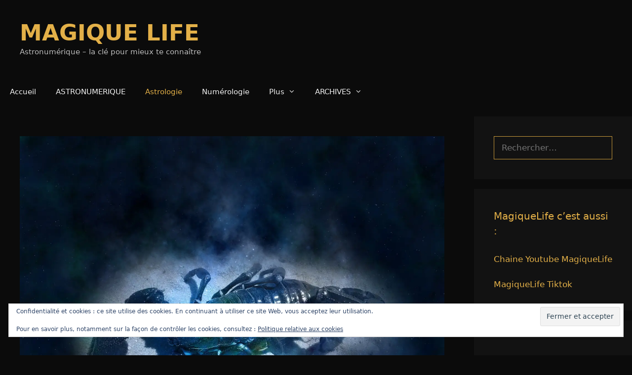

--- FILE ---
content_type: text/html; charset=UTF-8
request_url: https://www.magiquelife.com/horoscope-2020-scorpion/
body_size: 24456
content:
<!DOCTYPE html>
<html lang="fr-FR">
<head>
	<meta charset="UTF-8">
	<meta name='robots' content='index, follow, max-image-preview:large, max-snippet:-1, max-video-preview:-1' />
<meta name="viewport" content="width=device-width, initial-scale=1"><!-- Google tag (gtag.js) consent mode dataLayer added by Site Kit -->

<!-- End Google tag (gtag.js) consent mode dataLayer added by Site Kit -->

	<!-- This site is optimized with the Yoast SEO plugin v26.8 - https://yoast.com/product/yoast-seo-wordpress/ -->
	<title>Horoscope 2020 : Scorpion - MAGIQUE LIFE - %</title>
	<meta name="description" content="La nouvelle année arrive dans quelques jours, voici l&#039;horoscope 2020 pour le signe du Scorpion. Que vous réserve cette nouvelle année ?" />
	<link rel="canonical" href="https://www.magiquelife.com/horoscope-2020-scorpion/" />
	<meta property="og:locale" content="fr_FR" />
	<meta property="og:type" content="article" />
	<meta property="og:title" content="Horoscope 2020 : Scorpion - MAGIQUE LIFE - %" />
	<meta property="og:description" content="La nouvelle année arrive dans quelques jours, voici l&#039;horoscope 2020 pour le signe du Scorpion. Que vous réserve cette nouvelle année ?" />
	<meta property="og:url" content="https://www.magiquelife.com/horoscope-2020-scorpion/" />
	<meta property="og:site_name" content="MAGIQUE LIFE" />
	<meta property="article:published_time" content="2019-12-27T03:40:07+00:00" />
	<meta property="article:modified_time" content="2022-05-23T08:11:44+00:00" />
	<meta property="og:image" content="https://www.magiquelife.com/wp-content/uploads/2018/12/Scorpion.jpg" />
	<meta property="og:image:width" content="1920" />
	<meta property="og:image:height" content="1920" />
	<meta property="og:image:type" content="image/jpeg" />
	<meta name="author" content="Valérie Bonheur" />
	<meta name="twitter:card" content="summary_large_image" />
	<meta name="twitter:label1" content="Écrit par" />
	<meta name="twitter:data1" content="Valérie Bonheur" />
	<meta name="twitter:label2" content="Durée de lecture estimée" />
	<meta name="twitter:data2" content="11 minutes" />
	<script data-jetpack-boost="ignore" type="application/ld+json" class="yoast-schema-graph">{"@context":"https://schema.org","@graph":[{"@type":"Article","@id":"https://www.magiquelife.com/horoscope-2020-scorpion/#article","isPartOf":{"@id":"https://www.magiquelife.com/horoscope-2020-scorpion/"},"author":{"name":"Valérie Bonheur","@id":"https://www.magiquelife.com/#/schema/person/77a4a54746e7c6eece2474c96338c6d0"},"headline":"Horoscope 2020 : Scorpion","datePublished":"2019-12-27T03:40:07+00:00","dateModified":"2022-05-23T08:11:44+00:00","mainEntityOfPage":{"@id":"https://www.magiquelife.com/horoscope-2020-scorpion/"},"wordCount":2252,"commentCount":0,"publisher":{"@id":"https://www.magiquelife.com/#/schema/person/77a4a54746e7c6eece2474c96338c6d0"},"image":{"@id":"https://www.magiquelife.com/horoscope-2020-scorpion/#primaryimage"},"thumbnailUrl":"https://i0.wp.com/www.magiquelife.com/wp-content/uploads/2018/12/Scorpion.jpg?fit=1920%2C1920&ssl=1","articleSection":["Astrologie"],"inLanguage":"fr-FR","potentialAction":[{"@type":"CommentAction","name":"Comment","target":["https://www.magiquelife.com/horoscope-2020-scorpion/#respond"]}]},{"@type":"WebPage","@id":"https://www.magiquelife.com/horoscope-2020-scorpion/","url":"https://www.magiquelife.com/horoscope-2020-scorpion/","name":"Horoscope 2020 : Scorpion - MAGIQUE LIFE - %","isPartOf":{"@id":"https://www.magiquelife.com/#website"},"primaryImageOfPage":{"@id":"https://www.magiquelife.com/horoscope-2020-scorpion/#primaryimage"},"image":{"@id":"https://www.magiquelife.com/horoscope-2020-scorpion/#primaryimage"},"thumbnailUrl":"https://i0.wp.com/www.magiquelife.com/wp-content/uploads/2018/12/Scorpion.jpg?fit=1920%2C1920&ssl=1","datePublished":"2019-12-27T03:40:07+00:00","dateModified":"2022-05-23T08:11:44+00:00","description":"La nouvelle année arrive dans quelques jours, voici l'horoscope 2020 pour le signe du Scorpion. Que vous réserve cette nouvelle année ?","breadcrumb":{"@id":"https://www.magiquelife.com/horoscope-2020-scorpion/#breadcrumb"},"inLanguage":"fr-FR","potentialAction":[{"@type":"ReadAction","target":["https://www.magiquelife.com/horoscope-2020-scorpion/"]}]},{"@type":"ImageObject","inLanguage":"fr-FR","@id":"https://www.magiquelife.com/horoscope-2020-scorpion/#primaryimage","url":"https://i0.wp.com/www.magiquelife.com/wp-content/uploads/2018/12/Scorpion.jpg?fit=1920%2C1920&ssl=1","contentUrl":"https://i0.wp.com/www.magiquelife.com/wp-content/uploads/2018/12/Scorpion.jpg?fit=1920%2C1920&ssl=1","width":1920,"height":1920,"caption":"Scorpion"},{"@type":"BreadcrumbList","@id":"https://www.magiquelife.com/horoscope-2020-scorpion/#breadcrumb","itemListElement":[{"@type":"ListItem","position":1,"name":"Accueil","item":"https://www.magiquelife.com/"},{"@type":"ListItem","position":2,"name":"Horoscope 2020 : Scorpion"}]},{"@type":"WebSite","@id":"https://www.magiquelife.com/#website","url":"https://www.magiquelife.com/","name":"MAGIQUE LIFE","description":"Astronumérique – la clé pour mieux te connaître","publisher":{"@id":"https://www.magiquelife.com/#/schema/person/77a4a54746e7c6eece2474c96338c6d0"},"potentialAction":[{"@type":"SearchAction","target":{"@type":"EntryPoint","urlTemplate":"https://www.magiquelife.com/?s={search_term_string}"},"query-input":{"@type":"PropertyValueSpecification","valueRequired":true,"valueName":"search_term_string"}}],"inLanguage":"fr-FR"},{"@type":["Person","Organization"],"@id":"https://www.magiquelife.com/#/schema/person/77a4a54746e7c6eece2474c96338c6d0","name":"Valérie Bonheur","image":{"@type":"ImageObject","inLanguage":"fr-FR","@id":"https://www.magiquelife.com/#/schema/person/image/","url":"https://www.magiquelife.com/wp-content/uploads/2020/12/cropped-Copie-de-Copie-de-Logo-favicon-3.png","contentUrl":"https://www.magiquelife.com/wp-content/uploads/2020/12/cropped-Copie-de-Copie-de-Logo-favicon-3.png","width":512,"height":512,"caption":"Valérie Bonheur"},"logo":{"@id":"https://www.magiquelife.com/#/schema/person/image/"}}]}</script>
	<!-- / Yoast SEO plugin. -->


<link rel="amphtml" href="https://www.magiquelife.com/horoscope-2020-scorpion/amp/" /><meta name="generator" content="AMP for WP 1.1.11"/><link rel='dns-prefetch' href='//www.googletagmanager.com' />
<link rel='dns-prefetch' href='//stats.wp.com' />
<link rel='dns-prefetch' href='//widgets.wp.com' />
<link rel='dns-prefetch' href='//s0.wp.com' />
<link rel='dns-prefetch' href='//0.gravatar.com' />
<link rel='dns-prefetch' href='//1.gravatar.com' />
<link rel='dns-prefetch' href='//2.gravatar.com' />
<link rel='dns-prefetch' href='//jetpack.wordpress.com' />
<link rel='dns-prefetch' href='//public-api.wordpress.com' />
<link rel='dns-prefetch' href='//pagead2.googlesyndication.com' />
<link rel='preconnect' href='//i0.wp.com' />
<link rel='preconnect' href='//c0.wp.com' />
<link rel="alternate" type="application/rss+xml" title="MAGIQUE LIFE &raquo; Flux" href="https://www.magiquelife.com/feed/" />
<link rel="alternate" type="application/rss+xml" title="MAGIQUE LIFE &raquo; Flux des commentaires" href="https://www.magiquelife.com/comments/feed/" />
<link rel="alternate" type="application/rss+xml" title="MAGIQUE LIFE &raquo; Horoscope 2020 : Scorpion Flux des commentaires" href="https://www.magiquelife.com/horoscope-2020-scorpion/feed/" />
<link rel="alternate" title="oEmbed (JSON)" type="application/json+oembed" href="https://www.magiquelife.com/wp-json/oembed/1.0/embed?url=https%3A%2F%2Fwww.magiquelife.com%2Fhoroscope-2020-scorpion%2F" />
<link rel="alternate" title="oEmbed (XML)" type="text/xml+oembed" href="https://www.magiquelife.com/wp-json/oembed/1.0/embed?url=https%3A%2F%2Fwww.magiquelife.com%2Fhoroscope-2020-scorpion%2F&#038;format=xml" />
<link rel='stylesheet' id='all-css-47aac21dbab681beb500b144b01da297' href='https://www.magiquelife.com/wp-content/boost-cache/static/49a782c831.min.css' type='text/css' media='all' />
<style id='wp-img-auto-sizes-contain-inline-css'>
img:is([sizes=auto i],[sizes^="auto," i]){contain-intrinsic-size:3000px 1500px}
/*# sourceURL=wp-img-auto-sizes-contain-inline-css */
</style>
<style id='wp-block-library-inline-css'>
:root{--wp-block-synced-color:#7a00df;--wp-block-synced-color--rgb:122,0,223;--wp-bound-block-color:var(--wp-block-synced-color);--wp-editor-canvas-background:#ddd;--wp-admin-theme-color:#007cba;--wp-admin-theme-color--rgb:0,124,186;--wp-admin-theme-color-darker-10:#006ba1;--wp-admin-theme-color-darker-10--rgb:0,107,160.5;--wp-admin-theme-color-darker-20:#005a87;--wp-admin-theme-color-darker-20--rgb:0,90,135;--wp-admin-border-width-focus:2px}@media (min-resolution:192dpi){:root{--wp-admin-border-width-focus:1.5px}}.wp-element-button{cursor:pointer}:root .has-very-light-gray-background-color{background-color:#eee}:root .has-very-dark-gray-background-color{background-color:#313131}:root .has-very-light-gray-color{color:#eee}:root .has-very-dark-gray-color{color:#313131}:root .has-vivid-green-cyan-to-vivid-cyan-blue-gradient-background{background:linear-gradient(135deg,#00d084,#0693e3)}:root .has-purple-crush-gradient-background{background:linear-gradient(135deg,#34e2e4,#4721fb 50%,#ab1dfe)}:root .has-hazy-dawn-gradient-background{background:linear-gradient(135deg,#faaca8,#dad0ec)}:root .has-subdued-olive-gradient-background{background:linear-gradient(135deg,#fafae1,#67a671)}:root .has-atomic-cream-gradient-background{background:linear-gradient(135deg,#fdd79a,#004a59)}:root .has-nightshade-gradient-background{background:linear-gradient(135deg,#330968,#31cdcf)}:root .has-midnight-gradient-background{background:linear-gradient(135deg,#020381,#2874fc)}:root{--wp--preset--font-size--normal:16px;--wp--preset--font-size--huge:42px}.has-regular-font-size{font-size:1em}.has-larger-font-size{font-size:2.625em}.has-normal-font-size{font-size:var(--wp--preset--font-size--normal)}.has-huge-font-size{font-size:var(--wp--preset--font-size--huge)}.has-text-align-center{text-align:center}.has-text-align-left{text-align:left}.has-text-align-right{text-align:right}.has-fit-text{white-space:nowrap!important}#end-resizable-editor-section{display:none}.aligncenter{clear:both}.items-justified-left{justify-content:flex-start}.items-justified-center{justify-content:center}.items-justified-right{justify-content:flex-end}.items-justified-space-between{justify-content:space-between}.screen-reader-text{border:0;clip-path:inset(50%);height:1px;margin:-1px;overflow:hidden;padding:0;position:absolute;width:1px;word-wrap:normal!important}.screen-reader-text:focus{background-color:#ddd;clip-path:none;color:#444;display:block;font-size:1em;height:auto;left:5px;line-height:normal;padding:15px 23px 14px;text-decoration:none;top:5px;width:auto;z-index:100000}html :where(.has-border-color){border-style:solid}html :where([style*=border-top-color]){border-top-style:solid}html :where([style*=border-right-color]){border-right-style:solid}html :where([style*=border-bottom-color]){border-bottom-style:solid}html :where([style*=border-left-color]){border-left-style:solid}html :where([style*=border-width]){border-style:solid}html :where([style*=border-top-width]){border-top-style:solid}html :where([style*=border-right-width]){border-right-style:solid}html :where([style*=border-bottom-width]){border-bottom-style:solid}html :where([style*=border-left-width]){border-left-style:solid}html :where(img[class*=wp-image-]){height:auto;max-width:100%}:where(figure){margin:0 0 1em}html :where(.is-position-sticky){--wp-admin--admin-bar--position-offset:var(--wp-admin--admin-bar--height,0px)}@media screen and (max-width:600px){html :where(.is-position-sticky){--wp-admin--admin-bar--position-offset:0px}}

/*# sourceURL=wp-block-library-inline-css */
</style><link rel='stylesheet' id='all-css-9f67e0bd5931402ae6d4111796453cd3' href='https://www.magiquelife.com/wp-content/boost-cache/static/b68549064b.min.css' type='text/css' media='all' />
<style id='global-styles-inline-css'>
:root{--wp--preset--aspect-ratio--square: 1;--wp--preset--aspect-ratio--4-3: 4/3;--wp--preset--aspect-ratio--3-4: 3/4;--wp--preset--aspect-ratio--3-2: 3/2;--wp--preset--aspect-ratio--2-3: 2/3;--wp--preset--aspect-ratio--16-9: 16/9;--wp--preset--aspect-ratio--9-16: 9/16;--wp--preset--color--black: #000000;--wp--preset--color--cyan-bluish-gray: #abb8c3;--wp--preset--color--white: #ffffff;--wp--preset--color--pale-pink: #f78da7;--wp--preset--color--vivid-red: #cf2e2e;--wp--preset--color--luminous-vivid-orange: #ff6900;--wp--preset--color--luminous-vivid-amber: #fcb900;--wp--preset--color--light-green-cyan: #7bdcb5;--wp--preset--color--vivid-green-cyan: #00d084;--wp--preset--color--pale-cyan-blue: #8ed1fc;--wp--preset--color--vivid-cyan-blue: #0693e3;--wp--preset--color--vivid-purple: #9b51e0;--wp--preset--color--contrast: var(--contrast);--wp--preset--color--contrast-2: var(--contrast-2);--wp--preset--color--contrast-3: var(--contrast-3);--wp--preset--color--base: var(--base);--wp--preset--color--base-2: var(--base-2);--wp--preset--color--base-3: var(--base-3);--wp--preset--color--accent: var(--accent);--wp--preset--gradient--vivid-cyan-blue-to-vivid-purple: linear-gradient(135deg,rgb(6,147,227) 0%,rgb(155,81,224) 100%);--wp--preset--gradient--light-green-cyan-to-vivid-green-cyan: linear-gradient(135deg,rgb(122,220,180) 0%,rgb(0,208,130) 100%);--wp--preset--gradient--luminous-vivid-amber-to-luminous-vivid-orange: linear-gradient(135deg,rgb(252,185,0) 0%,rgb(255,105,0) 100%);--wp--preset--gradient--luminous-vivid-orange-to-vivid-red: linear-gradient(135deg,rgb(255,105,0) 0%,rgb(207,46,46) 100%);--wp--preset--gradient--very-light-gray-to-cyan-bluish-gray: linear-gradient(135deg,rgb(238,238,238) 0%,rgb(169,184,195) 100%);--wp--preset--gradient--cool-to-warm-spectrum: linear-gradient(135deg,rgb(74,234,220) 0%,rgb(151,120,209) 20%,rgb(207,42,186) 40%,rgb(238,44,130) 60%,rgb(251,105,98) 80%,rgb(254,248,76) 100%);--wp--preset--gradient--blush-light-purple: linear-gradient(135deg,rgb(255,206,236) 0%,rgb(152,150,240) 100%);--wp--preset--gradient--blush-bordeaux: linear-gradient(135deg,rgb(254,205,165) 0%,rgb(254,45,45) 50%,rgb(107,0,62) 100%);--wp--preset--gradient--luminous-dusk: linear-gradient(135deg,rgb(255,203,112) 0%,rgb(199,81,192) 50%,rgb(65,88,208) 100%);--wp--preset--gradient--pale-ocean: linear-gradient(135deg,rgb(255,245,203) 0%,rgb(182,227,212) 50%,rgb(51,167,181) 100%);--wp--preset--gradient--electric-grass: linear-gradient(135deg,rgb(202,248,128) 0%,rgb(113,206,126) 100%);--wp--preset--gradient--midnight: linear-gradient(135deg,rgb(2,3,129) 0%,rgb(40,116,252) 100%);--wp--preset--font-size--small: 13px;--wp--preset--font-size--medium: 20px;--wp--preset--font-size--large: 36px;--wp--preset--font-size--x-large: 42px;--wp--preset--spacing--20: 0.44rem;--wp--preset--spacing--30: 0.67rem;--wp--preset--spacing--40: 1rem;--wp--preset--spacing--50: 1.5rem;--wp--preset--spacing--60: 2.25rem;--wp--preset--spacing--70: 3.38rem;--wp--preset--spacing--80: 5.06rem;--wp--preset--shadow--natural: 6px 6px 9px rgba(0, 0, 0, 0.2);--wp--preset--shadow--deep: 12px 12px 50px rgba(0, 0, 0, 0.4);--wp--preset--shadow--sharp: 6px 6px 0px rgba(0, 0, 0, 0.2);--wp--preset--shadow--outlined: 6px 6px 0px -3px rgb(255, 255, 255), 6px 6px rgb(0, 0, 0);--wp--preset--shadow--crisp: 6px 6px 0px rgb(0, 0, 0);}:where(.is-layout-flex){gap: 0.5em;}:where(.is-layout-grid){gap: 0.5em;}body .is-layout-flex{display: flex;}.is-layout-flex{flex-wrap: wrap;align-items: center;}.is-layout-flex > :is(*, div){margin: 0;}body .is-layout-grid{display: grid;}.is-layout-grid > :is(*, div){margin: 0;}:where(.wp-block-columns.is-layout-flex){gap: 2em;}:where(.wp-block-columns.is-layout-grid){gap: 2em;}:where(.wp-block-post-template.is-layout-flex){gap: 1.25em;}:where(.wp-block-post-template.is-layout-grid){gap: 1.25em;}.has-black-color{color: var(--wp--preset--color--black) !important;}.has-cyan-bluish-gray-color{color: var(--wp--preset--color--cyan-bluish-gray) !important;}.has-white-color{color: var(--wp--preset--color--white) !important;}.has-pale-pink-color{color: var(--wp--preset--color--pale-pink) !important;}.has-vivid-red-color{color: var(--wp--preset--color--vivid-red) !important;}.has-luminous-vivid-orange-color{color: var(--wp--preset--color--luminous-vivid-orange) !important;}.has-luminous-vivid-amber-color{color: var(--wp--preset--color--luminous-vivid-amber) !important;}.has-light-green-cyan-color{color: var(--wp--preset--color--light-green-cyan) !important;}.has-vivid-green-cyan-color{color: var(--wp--preset--color--vivid-green-cyan) !important;}.has-pale-cyan-blue-color{color: var(--wp--preset--color--pale-cyan-blue) !important;}.has-vivid-cyan-blue-color{color: var(--wp--preset--color--vivid-cyan-blue) !important;}.has-vivid-purple-color{color: var(--wp--preset--color--vivid-purple) !important;}.has-black-background-color{background-color: var(--wp--preset--color--black) !important;}.has-cyan-bluish-gray-background-color{background-color: var(--wp--preset--color--cyan-bluish-gray) !important;}.has-white-background-color{background-color: var(--wp--preset--color--white) !important;}.has-pale-pink-background-color{background-color: var(--wp--preset--color--pale-pink) !important;}.has-vivid-red-background-color{background-color: var(--wp--preset--color--vivid-red) !important;}.has-luminous-vivid-orange-background-color{background-color: var(--wp--preset--color--luminous-vivid-orange) !important;}.has-luminous-vivid-amber-background-color{background-color: var(--wp--preset--color--luminous-vivid-amber) !important;}.has-light-green-cyan-background-color{background-color: var(--wp--preset--color--light-green-cyan) !important;}.has-vivid-green-cyan-background-color{background-color: var(--wp--preset--color--vivid-green-cyan) !important;}.has-pale-cyan-blue-background-color{background-color: var(--wp--preset--color--pale-cyan-blue) !important;}.has-vivid-cyan-blue-background-color{background-color: var(--wp--preset--color--vivid-cyan-blue) !important;}.has-vivid-purple-background-color{background-color: var(--wp--preset--color--vivid-purple) !important;}.has-black-border-color{border-color: var(--wp--preset--color--black) !important;}.has-cyan-bluish-gray-border-color{border-color: var(--wp--preset--color--cyan-bluish-gray) !important;}.has-white-border-color{border-color: var(--wp--preset--color--white) !important;}.has-pale-pink-border-color{border-color: var(--wp--preset--color--pale-pink) !important;}.has-vivid-red-border-color{border-color: var(--wp--preset--color--vivid-red) !important;}.has-luminous-vivid-orange-border-color{border-color: var(--wp--preset--color--luminous-vivid-orange) !important;}.has-luminous-vivid-amber-border-color{border-color: var(--wp--preset--color--luminous-vivid-amber) !important;}.has-light-green-cyan-border-color{border-color: var(--wp--preset--color--light-green-cyan) !important;}.has-vivid-green-cyan-border-color{border-color: var(--wp--preset--color--vivid-green-cyan) !important;}.has-pale-cyan-blue-border-color{border-color: var(--wp--preset--color--pale-cyan-blue) !important;}.has-vivid-cyan-blue-border-color{border-color: var(--wp--preset--color--vivid-cyan-blue) !important;}.has-vivid-purple-border-color{border-color: var(--wp--preset--color--vivid-purple) !important;}.has-vivid-cyan-blue-to-vivid-purple-gradient-background{background: var(--wp--preset--gradient--vivid-cyan-blue-to-vivid-purple) !important;}.has-light-green-cyan-to-vivid-green-cyan-gradient-background{background: var(--wp--preset--gradient--light-green-cyan-to-vivid-green-cyan) !important;}.has-luminous-vivid-amber-to-luminous-vivid-orange-gradient-background{background: var(--wp--preset--gradient--luminous-vivid-amber-to-luminous-vivid-orange) !important;}.has-luminous-vivid-orange-to-vivid-red-gradient-background{background: var(--wp--preset--gradient--luminous-vivid-orange-to-vivid-red) !important;}.has-very-light-gray-to-cyan-bluish-gray-gradient-background{background: var(--wp--preset--gradient--very-light-gray-to-cyan-bluish-gray) !important;}.has-cool-to-warm-spectrum-gradient-background{background: var(--wp--preset--gradient--cool-to-warm-spectrum) !important;}.has-blush-light-purple-gradient-background{background: var(--wp--preset--gradient--blush-light-purple) !important;}.has-blush-bordeaux-gradient-background{background: var(--wp--preset--gradient--blush-bordeaux) !important;}.has-luminous-dusk-gradient-background{background: var(--wp--preset--gradient--luminous-dusk) !important;}.has-pale-ocean-gradient-background{background: var(--wp--preset--gradient--pale-ocean) !important;}.has-electric-grass-gradient-background{background: var(--wp--preset--gradient--electric-grass) !important;}.has-midnight-gradient-background{background: var(--wp--preset--gradient--midnight) !important;}.has-small-font-size{font-size: var(--wp--preset--font-size--small) !important;}.has-medium-font-size{font-size: var(--wp--preset--font-size--medium) !important;}.has-large-font-size{font-size: var(--wp--preset--font-size--large) !important;}.has-x-large-font-size{font-size: var(--wp--preset--font-size--x-large) !important;}
/*# sourceURL=global-styles-inline-css */
</style>

<style id='classic-theme-styles-inline-css'>
/*! This file is auto-generated */
.wp-block-button__link{color:#fff;background-color:#32373c;border-radius:9999px;box-shadow:none;text-decoration:none;padding:calc(.667em + 2px) calc(1.333em + 2px);font-size:1.125em}.wp-block-file__button{background:#32373c;color:#fff;text-decoration:none}
/*# sourceURL=/wp-includes/css/classic-themes.min.css */
</style>

<!-- Extrait de code de la balise Google (gtag.js) ajouté par Site Kit -->
<!-- Extrait Google Analytics ajouté par Site Kit -->




<link rel="https://api.w.org/" href="https://www.magiquelife.com/wp-json/" /><link rel="alternate" title="JSON" type="application/json" href="https://www.magiquelife.com/wp-json/wp/v2/posts/2796" /><link rel="EditURI" type="application/rsd+xml" title="RSD" href="https://www.magiquelife.com/xmlrpc.php?rsd" />
<meta name="generator" content="WordPress 6.9" />
<link rel='shortlink' href='https://wp.me/parJfC-J6' />
<meta name="generator" content="Site Kit by Google 1.170.0" />	<style>img#wpstats{display:none}</style>
		<meta name="p:domain_verify" content="eca2530093443d4d370df1fbe3f3f2c0"/>
<meta property="fb:pages" content="1747982835323956" /><link rel="pingback" href="https://www.magiquelife.com/xmlrpc.php">

<!-- Balises Meta Google AdSense ajoutées par Site Kit -->
<meta name="google-adsense-platform-account" content="ca-host-pub-2644536267352236">
<meta name="google-adsense-platform-domain" content="sitekit.withgoogle.com">
<!-- Fin des balises Meta End Google AdSense ajoutées par Site Kit -->

<!-- Extrait Google AdSense ajouté par Site Kit -->


<!-- End Google AdSense snippet added by Site Kit -->
<link rel="icon" href="https://i0.wp.com/www.magiquelife.com/wp-content/uploads/2026/01/cropped-logoml.png?fit=32%2C32&#038;ssl=1" sizes="32x32" />
<link rel="icon" href="https://i0.wp.com/www.magiquelife.com/wp-content/uploads/2026/01/cropped-logoml.png?fit=192%2C192&#038;ssl=1" sizes="192x192" />
<link rel="apple-touch-icon" href="https://i0.wp.com/www.magiquelife.com/wp-content/uploads/2026/01/cropped-logoml.png?fit=180%2C180&#038;ssl=1" />
<meta name="msapplication-TileImage" content="https://i0.wp.com/www.magiquelife.com/wp-content/uploads/2026/01/cropped-logoml.png?fit=270%2C270&#038;ssl=1" />
<link rel='stylesheet' id='all-css-030942a589eb5349dbfc896fe76f925d' href='https://www.magiquelife.com/wp-content/boost-cache/static/25fc5a5782.min.css' type='text/css' media='all' />
</head>

<body class="wp-singular post-template-default single single-post postid-2796 single-format-standard wp-embed-responsive wp-theme-generatepress right-sidebar nav-below-header separate-containers fluid-header active-footer-widgets-3 nav-aligned-left header-aligned-left dropdown-hover featured-image-active" itemtype="https://schema.org/Blog" itemscope>
	<amp-auto-ads type="adsense"
        data-ad-client="ca-pub-0279884806144516">



	<a class="screen-reader-text skip-link" href="#content" title="Aller au contenu">Aller au contenu</a>		<header class="site-header" id="masthead" aria-label="Site"  itemtype="https://schema.org/WPHeader" itemscope>
			<div class="inside-header grid-container grid-parent">
							<div class="header-widget">
				<aside id="block-4" class="widget inner-padding widget_block widget_media_image"></aside>			</div>
			<div class="site-branding">
						<p class="main-title" itemprop="headline">
					<a href="https://www.magiquelife.com/" rel="home">MAGIQUE LIFE</a>
				</p>
						<p class="site-description" itemprop="description">Astronumérique – la clé pour mieux te connaître</p>
					</div>			</div>
		</header>
				<nav class="main-navigation sub-menu-right" id="site-navigation" aria-label="Principal"  itemtype="https://schema.org/SiteNavigationElement" itemscope>
			<div class="inside-navigation grid-container grid-parent">
								<button class="menu-toggle" aria-controls="primary-menu" aria-expanded="false">
					<span class="mobile-menu">Menu</span>				</button>
				<div id="primary-menu" class="main-nav"><ul id="menu-menu" class=" menu sf-menu"><li id="menu-item-337" class="menu-item menu-item-type-custom menu-item-object-custom menu-item-home menu-item-337"><a href="http://www.magiquelife.com">Accueil</a></li>
<li id="menu-item-14669" class="menu-item menu-item-type-taxonomy menu-item-object-category menu-item-14669"><a href="https://www.magiquelife.com/https:/www.magiquelife.com/sujets/astronumerique/">ASTRONUMERIQUE</a></li>
<li id="menu-item-812" class="menu-item menu-item-type-taxonomy menu-item-object-category current-post-ancestor current-menu-parent current-post-parent menu-item-812"><a href="https://www.magiquelife.com/https:/www.magiquelife.com/sujets/astrologie/">Astrologie</a></li>
<li id="menu-item-1751" class="menu-item menu-item-type-taxonomy menu-item-object-category menu-item-1751"><a href="https://www.magiquelife.com/https:/www.magiquelife.com/sujets/numerologie/">Numérologie</a></li>
<li id="menu-item-4733" class="menu-item menu-item-type-taxonomy menu-item-object-category menu-item-has-children menu-item-4733"><a href="https://www.magiquelife.com/https:/www.magiquelife.com/sujets/divers/">Plus<span role="presentation" class="dropdown-menu-toggle"></span></a>
<ul class="sub-menu">
	<li id="menu-item-5339" class="menu-item menu-item-type-post_type menu-item-object-page menu-item-privacy-policy menu-item-5339"><a rel="privacy-policy" href="https://www.magiquelife.com/privacy/">Politique de confidentialité</a></li>
	<li id="menu-item-2920" class="menu-item menu-item-type-post_type menu-item-object-page menu-item-2920"><a href="https://www.magiquelife.com/a-propos-de-moi/">Qui suis-je</a></li>
	<li id="menu-item-5341" class="menu-item menu-item-type-post_type menu-item-object-page menu-item-5341"><a href="https://www.magiquelife.com/politique-de-cookies-ue/">Politique de cookies (UE)</a></li>
</ul>
</li>
<li id="menu-item-14668" class="menu-item menu-item-type-taxonomy menu-item-object-category menu-item-has-children menu-item-14668"><a href="https://www.magiquelife.com/https:/www.magiquelife.com/sujets/archives/">ARCHIVES<span role="presentation" class="dropdown-menu-toggle"></span></a>
<ul class="sub-menu">
	<li id="menu-item-1336" class="menu-item menu-item-type-taxonomy menu-item-object-category menu-item-1336"><a href="https://www.magiquelife.com/https:/www.magiquelife.com/sujets/developpement-personnel/">Dev. personnel</a></li>
	<li id="menu-item-2221" class="menu-item menu-item-type-taxonomy menu-item-object-category menu-item-2221"><a href="https://www.magiquelife.com/https:/www.magiquelife.com/sujets/dons/">Dons</a></li>
	<li id="menu-item-1752" class="menu-item menu-item-type-taxonomy menu-item-object-category menu-item-1752"><a href="https://www.magiquelife.com/https:/www.magiquelife.com/sujets/esoterisme/">Esotérisme</a></li>
	<li id="menu-item-343" class="menu-item menu-item-type-taxonomy menu-item-object-category menu-item-343"><a href="https://www.magiquelife.com/https:/www.magiquelife.com/sujets/feng-shui/">Feng Shui</a></li>
	<li id="menu-item-11761" class="menu-item menu-item-type-taxonomy menu-item-object-category menu-item-11761"><a href="https://www.magiquelife.com/https:/www.magiquelife.com/sujets/magique-money/">Magique Money</a></li>
	<li id="menu-item-4813" class="menu-item menu-item-type-taxonomy menu-item-object-category menu-item-4813"><a href="https://www.magiquelife.com/https:/www.magiquelife.com/sujets/relations/">Relations</a></li>
	<li id="menu-item-1937" class="menu-item menu-item-type-taxonomy menu-item-object-category menu-item-1937"><a href="https://www.magiquelife.com/https:/www.magiquelife.com/sujets/rituels-et-sorts/">Rituels</a></li>
	<li id="menu-item-13021" class="menu-item menu-item-type-taxonomy menu-item-object-category menu-item-has-children menu-item-13021"><a href="https://www.magiquelife.com/https:/www.magiquelife.com/sujets/sante/">SANTE<span role="presentation" class="dropdown-menu-toggle"></span></a>
	<ul class="sub-menu">
		<li id="menu-item-13020" class="menu-item menu-item-type-taxonomy menu-item-object-category menu-item-13020"><a href="https://www.magiquelife.com/https:/www.magiquelife.com/sujets/signification-malaises-et-maladies/">Signification malaises et maladies</a></li>
		<li id="menu-item-13022" class="menu-item menu-item-type-taxonomy menu-item-object-category menu-item-13022"><a href="https://www.magiquelife.com/https:/www.magiquelife.com/sujets/autres/">Autres méthodes</a></li>
		<li id="menu-item-13023" class="menu-item menu-item-type-taxonomy menu-item-object-category menu-item-13023"><a href="https://www.magiquelife.com/https:/www.magiquelife.com/sujets/huiles-essentielles/">Huiles essentielles</a></li>
		<li id="menu-item-13024" class="menu-item menu-item-type-taxonomy menu-item-object-category menu-item-13024"><a href="https://www.magiquelife.com/https:/www.magiquelife.com/sujets/pierres-et-cristaux/">Pierres et cristaux</a></li>
		<li id="menu-item-13025" class="menu-item menu-item-type-taxonomy menu-item-object-category menu-item-13025"><a href="https://www.magiquelife.com/https:/www.magiquelife.com/sujets/pour-aller-mieux/">Pour aller mieux</a></li>
	</ul>
</li>
	<li id="menu-item-339" class="menu-item menu-item-type-taxonomy menu-item-object-category menu-item-has-children menu-item-339"><a href="https://www.magiquelife.com/https:/www.magiquelife.com/sujets/spiritualite/">Spiritualité<span role="presentation" class="dropdown-menu-toggle"></span></a>
	<ul class="sub-menu">
		<li id="menu-item-989" class="menu-item menu-item-type-taxonomy menu-item-object-category menu-item-989"><a href="https://www.magiquelife.com/https:/www.magiquelife.com/sujets/meditation/">Méditation</a></li>
		<li id="menu-item-12914" class="menu-item menu-item-type-taxonomy menu-item-object-category menu-item-12914"><a href="https://www.magiquelife.com/https:/www.magiquelife.com/sujets/significations-spirituelles/">SIGNIFICATIONS SPIRITUELLES</a></li>
	</ul>
</li>
	<li id="menu-item-2190" class="menu-item menu-item-type-taxonomy menu-item-object-category menu-item-2190"><a href="https://www.magiquelife.com/https:/www.magiquelife.com/sujets/divers/outils/">Outils</a></li>
	<li id="menu-item-12424" class="menu-item menu-item-type-taxonomy menu-item-object-category menu-item-12424"><a href="https://www.magiquelife.com/https:/www.magiquelife.com/sujets/tests/">TESTS</a></li>
</ul>
</li>
</ul></div>			</div>
		</nav>
		
	<div class="site grid-container container hfeed grid-parent" id="page">
				<div class="site-content" id="content">
			
	<div class="content-area grid-parent mobile-grid-100 grid-75 tablet-grid-75" id="primary">
		<main class="site-main" id="main">
			
<article id="post-2796" class="post-2796 post type-post status-publish format-standard has-post-thumbnail hentry category-astrologie" itemtype="https://schema.org/CreativeWork" itemscope>
	<div class="inside-article">
				<div class="featured-image page-header-image-single grid-container grid-parent">
			<img width="1920" height="1920" src="https://i0.wp.com/www.magiquelife.com/wp-content/uploads/2018/12/Scorpion.jpg?fit=1920%2C1920&amp;ssl=1" class="attachment-full size-full wp-post-image" alt="Scorpion" itemprop="image" decoding="async" fetchpriority="high" srcset="https://i0.wp.com/www.magiquelife.com/wp-content/uploads/2018/12/Scorpion.jpg?w=1920&amp;ssl=1 1920w, https://i0.wp.com/www.magiquelife.com/wp-content/uploads/2018/12/Scorpion.jpg?resize=300%2C300&amp;ssl=1 300w, https://i0.wp.com/www.magiquelife.com/wp-content/uploads/2018/12/Scorpion.jpg?resize=900%2C900&amp;ssl=1 900w, https://i0.wp.com/www.magiquelife.com/wp-content/uploads/2018/12/Scorpion.jpg?resize=150%2C150&amp;ssl=1 150w, https://i0.wp.com/www.magiquelife.com/wp-content/uploads/2018/12/Scorpion.jpg?resize=768%2C768&amp;ssl=1 768w, https://i0.wp.com/www.magiquelife.com/wp-content/uploads/2018/12/Scorpion.jpg?resize=1536%2C1536&amp;ssl=1 1536w, https://i0.wp.com/www.magiquelife.com/wp-content/uploads/2018/12/Scorpion.jpg?resize=640%2C640&amp;ssl=1 640w, https://i0.wp.com/www.magiquelife.com/wp-content/uploads/2018/12/Scorpion.jpg?resize=400%2C400&amp;ssl=1 400w" sizes="(max-width: 1920px) 100vw, 1920px" />		</div>
					<header class="entry-header">
				<h1 class="entry-title" itemprop="headline">Horoscope 2020 : Scorpion</h1>		<div class="entry-meta">
			<span class="posted-on"><time class="updated" datetime="2022-05-23T09:11:44+01:00" itemprop="dateModified">23 mai 2022</time><time class="entry-date published" datetime="2019-12-27T04:40:07+01:00" itemprop="datePublished">27 décembre 2019</time></span> <span class="byline">par <span class="author vcard" itemprop="author" itemtype="https://schema.org/Person" itemscope><a class="url fn n" href="https://www.magiquelife.com/author/admin/" title="Afficher tous les articles de Valérie Bonheur" rel="author" itemprop="url"><span class="author-name" itemprop="name">Valérie Bonheur</span></a></span></span> 		</div>
					</header>
			
		<div class="entry-content" itemprop="text">
			<h2 style="text-align: justify;">Scorpion 1er décan</h2>
<h3 style="text-align: justify;">
Toute l&rsquo;année &#8211;</h3>
<p style="text-align: justify;">Uranus en face de votre décan apporte des changements rapides ou inattendus dans votre vie qui peuvent parfois vous faire sentir nerveux. La stabilité et la sécurité peuvent être insuffisantes. La tension peut augmenter en raison de circonstances imprévues ou du fait que d&rsquo;autres personnes changent de comportement ou d&rsquo;attitude envers vous. La clé pour faire face à cette énergie perturbatrice est l&rsquo;ouverture d&rsquo;esprit et la volonté de s&rsquo;adapter rapidement aux circonstances changeantes.</p>
<p style="text-align: justify;">Les personnes nées du 25 octobre au 1er novembre connaissent ces changements passionnants en 2020. Les personnes nées les 23 et 24 octobre ont terminé ce transit en avril 2019.</p>
<h3 style="text-align: justify;">Jusqu&rsquo;au 5 juin &#8211;</h3>
<p style="text-align: justify;"><a href="https://www.magiquelife.com/nouvelle-lune-du-26-decembre-2019-eclipse-solaire/" target="_blank" rel="noopener noreferrer">L&rsquo;éclipse solaire du 26 décembre 2019</a> apporte croissance, abondance et bonne chance ainsi que changement positif et excitation. Le mot-clé de cette éclipse est la sérendipité car elle apporte une chance inattendue et des coïncidences heureuses lorsque vous vous y attendez le moins. C&rsquo;est une excellente éclipse solaire pour démarrer des choses, en particulier des choses nouvelles et excitantes.</p>
<h3 style="text-align: justify;">Jusqu&rsquo;au 17 janvier &#8211;</h3>
<p style="text-align: justify;">Jupiter sextile votre décan du 1er décembre 2019 est une période de bonheur et d&rsquo;optimisme où les bonnes choses semblent venir plus facilement. Vous vous sentirez plus sociable et pourrez vous attendre à de bonnes relations avec tout le monde. Vos intérêts et activités sont susceptibles de s&rsquo;élargir et pourraient inclure des études complémentaires ou des voyages longue distance. Vous pouvez augmenter votre richesse grâce à des investissements, des accords commerciaux ou tout simplement de la chance.</p>
<h3 style="text-align: justify;">15 mars au 10 juillet &#8211;</h3>
<p style="text-align: justify;">Saturne carré votre décan peut vous faire sentir sous pression et accablé, conduisant à des sentiments d&rsquo;isolement et de découragement. Les supérieurs, les parents ou d&rsquo;autres figures d&rsquo;autorité mettront probablement à l&rsquo;épreuve votre sens de l&rsquo;objectif et vos objectifs. Vous devrez affronter cette adversité avec patience et persévérance, et continuer à vous battre pour qu&rsquo;ils ne prennent pas le dessus sur vous.</p>
<h3 style="text-align: justify;">21 juin au 30 novembre &#8211;</h3>
<p style="text-align: justify;">L&rsquo;éclipse solaire du 21 juin apporte confiance en soi et harmonie à votre horoscope Scorpion 2020. Les relations avec les hommes et les supérieurs seront sérieuses, pratiques et bénéfiques. Une approche responsable et disciplinée pourrait mener à la réussite et à la reconnaissance professionnelles. Vous pouvez prendre plus de responsabilités sans stress supplémentaire.</p>
<h3 style="text-align: justify;">17 au 28 octobre &#8211;</h3>
<p style="text-align: justify;">Mercure rétrograde dans votre décan peut perturber vos pensées, vos communications, vos voyages et vos appareils électroniques. Vous pouvez également vous attendre à vous attarder sur des choses, à vous remémorer le passé ou à rencontrer de manière inattendue des personnes de votre passé. Les négociations commerciales pourraient évoluer, certains détails importants n&rsquo;étant pas encore disponibles.</p>
<h3 style="text-align: justify;">12 décembre à mars 2021 &#8211;</h3>
<p style="text-align: justify;">Saturne carrée de nouveau votre décan est une phase de test de la vie. Mais si vos objectifs ne sont que des objectifs et dans votre meilleur intérêt, relever les défis renforcera votre détermination et améliorera votre confiance. Mais si tout devient trop dur et que vous ne voyez aucun moyen de gagner, il serait préférable de réduire vos pertes et de conserver votre énergie.</p>
<h3 style="text-align: justify;">14 décembre au février 2021 &#8211;</h3>
<p style="text-align: justify;">Jupiter carré votre décan vous pousse hors de votre zone de confort pour créer des opportunités de croissance. Vous ressentirez l&rsquo;envie d&rsquo;élargir vos horizons, d&rsquo;essayer de nouvelles choses, plus grandes et meilleures. La clé du succès est la modération. Vous n&rsquo;avez pas besoin de freiner votre enthousiasme pour la réussite personnelle ou professionnelle, mais de le canaliser vers moins de projets. Évitez l&rsquo;excès, le gaspillage, la cupidité et l&rsquo;excès de confiance.</p>
<h3 style="text-align: justify;">14 au 30 décembre &#8211;</h3>
<p style="text-align: justify;">Jupiter conjoint Saturne exact le 21 décembre apporte des obstacles à votre progression que vous devez franchir ou contourner. Trop de responsabilités, un travail ennuyeux, pas assez de temps ou un patron ou un partenaire exigeant peut devenir trop lourd à supporter. Mais des événements fatidiques, des pauses chanceuses ou des actions délibérées créeront des opportunités de croissance personnelle et professionnelle.</p>
<p style="text-align: justify;">Votre horoscope Scorpion est authentique car il est basé sur des transits planétaires vers Scorpion 1er décan, pas vers des maisons, des zones ou des secteurs.</p>
<p style="text-align: justify;">
<h2>Scorpion 2eme décan</h2>
<h3 style="text-align: justify;">
10 janvier au 5 juin &#8211;</h3>
<p style="text-align: justify;"><a href="https://www.magiquelife.com/pleine-lune-et-eclipse-lunaire-du-10-janvier-2020/" target="_blank" rel="noopener noreferrer">L&rsquo;éclipse lunaire du 10 janvier</a> pourrait être émotionnellement difficile pour certains. Mais cela vous donne une confiance en soi accrue, une force émotionnelle et une intuition pour vous protéger contre les intimidateurs et pour protéger les membres de la famille et les amis les plus vulnérables. Cette éclipse favorise les puissants et les riches, mais donne aussi de la compassion, de la foi et de l&rsquo;inspiration.</p>
<h3 style="text-align: justify;">Toute l&rsquo;année &#8211;</h3>
<p style="text-align: justify;">Neptune trigone votre décan suscite un intérêt croissant pour la spiritualité et vous rend plus compatissant, imaginatif et idéaliste. Vous pouvez suivre un chemin plus spirituel sans renoncer au confort et à la sécurité matérielle. Vous pouvez vous connecter plus profondément au niveau spirituel avec votre partenaire. Si vous êtes célibataire, vous pourriez rencontrer votre partenaire idéal, une âme sœur avec laquelle vous pouvez vraiment vous connecter.</p>
<p style="text-align: justify;">Les personnes nées du 6 au 11 novembre ressentiront ce transit plus fortement pendant l&rsquo;horoscope Scorpion 2020. Celles nées avant le 6 novembre ont déjà subi leur transformation spirituelle ces dernières années.</p>
<h3 style="text-align: justify;">10 janvier au 9 mars &#8211;</h3>
<p style="text-align: justify;">Jupiter sextile votre décan représente une séquence chanceuse de bonheur et d&rsquo;optimisme lorsque les bonnes choses semblent venir plus facilement. La santé et la vitalité doivent être élevées, ce qui vous permet de profiter pleinement de cette poussée de croissance. Vous devez vous sentir sociable et vous attendre à de bonnes relations avec tout le monde.</p>
<h3 style="text-align: justify;">8 février au 4 mars &#8211;</h3>
<p style="text-align: justify;">Jupiter sextile Neptune culmine le 20 février pour apporter l&rsquo;harmonie, l&rsquo;optimisme, la bonne fortune et la croissance. Vos bonnes intentions et votre intégrité morale en font un bon moment pour l&rsquo;avancement professionnel, les affaires et les questions juridiques. Vous pouvez être généreux et grandir spirituellement sans renoncer à vos biens matériels.</p>
<h3 style="text-align: justify;">5 juin au 5 juillet &#8211;</h3>
<p style="text-align: justify;">L&rsquo;éclipse lunaire du 5 juin n&rsquo;est pas un bon présage pour les relations tendues, mais les relations solides résisteront à l&rsquo;épreuve grâce à la patience et à l&rsquo;amour inconditionnel. Une force émotionnelle et une intuition accrues aideront à surmonter tous les défis relationnels. Vous verrez clairement toute dynamique relationnelle ou tout sentiment négatif provoquant une disharmonie.</p>
<h3 style="text-align: justify;">5 juillet au 30 novembre &#8211;</h3>
<p style="text-align: justify;">L&rsquo;éclipse lunaire du 5 juillet apporte bonheur, bonheur, amis nouveaux et influents, véracité et optimisme. Une vie familiale plus favorable et des relations harmonieuses facilitent la réussite dans votre monde extérieur. C&rsquo;est une bonne éclipse pour démarrer ou développer votre propre entreprise, et pour un investissement à faible risque comme un compte d&rsquo;épargne, des obligations ou des rentes.</p>
<h3 style="text-align: justify;">24 juillet au 31 octobre &#8211;</h3>
<p style="text-align: justify;">Jupiter sextile votre décan voit un retour de votre steak chanceux. Vos intérêts et activités sont susceptibles d&rsquo;être élargis et cela pourrait inclure des études plus approfondies ou des voyages plus longs. En plus de la croissance personnelle et spirituelle, vous pouvez également augmenter votre richesse matérielle parce que les bonnes choses vous attirent.</p>
<h3 style="text-align: justify;">16 septembre au 27 octobre &#8211;</h3>
<p style="text-align: justify;">Jupiter sextile Neptune culminant à nouveau le 2 octobre est spirituellement éclairant et vous donne une bonne perspective globale de qui vous êtes et de votre place dans le monde. La croissance et la bonne fortune sont possibles grâce à la formation continue, aux activités de groupe, aux voyages et aux actes de gentillesse et de charité.</p>
<h3 style="text-align: justify;">29 novembre au 8 décembre &#8211;</h3>
<p style="text-align: justify;">Vénus dans votre décan est l&rsquo;un des meilleurs moments de votre horoscope Scorpion 2020 pour la romance, la socialisation, la demande de faveurs et l&#8217;emprunt d&rsquo;argent. Une beauté, un charme et un sex-appeal accrus rendent plus probable que vous trouverez votre partenaire parfait si vous sortez ensemble. Le shopping, l&rsquo;investissement et la décoration bénéficient de votre bon sens de la mode et de votre volonté de négocier.</p>
<p style="text-align: justify;">Votre horoscope Scorpion est authentique car il est basé sur des transits planétaires vers Scorpion 2eme décan, pas vers des maisons, des zones ou des secteurs.</p>
<p style="text-align: justify;">
<h2>Scorpion 3eme décan</h2>
<h3 style="text-align: justify;">
10 janvier au 5 juin &#8211;</h3>
<p style="text-align: justify;"><a href="https://www.magiquelife.com/pleine-lune-et-eclipse-lunaire-du-10-janvier-2020/" target="_blank" rel="noopener noreferrer">L&rsquo;éclipse lunaire du 10 janvier</a> pourrait être émotionnellement difficile pour certains. Mais cela vous donne une confiance en soi accrue, une force émotionnelle et une intuition pour vous protéger contre les intimidateurs et pour protéger les membres de la famille et les amis les plus vulnérables. Cette éclipse favorise les puissants et les riches, mais donne aussi de la compassion, de la foi et de l&rsquo;inspiration.</p>
<h3 style="text-align: justify;">Toute l&rsquo;année &#8211;</h3>
<p style="text-align: justify;">Pluton sextile votre décan apporte confiance en soi, pouvoir et influence. Vous vous sentirez plus poussé à aller de l&rsquo;avant et à atteindre vos objectifs. Les relations peuvent sembler plus intenses mais dans le bon sens. Le lien et une signification plus profonde passent par une meilleure compréhension. Les talents et capacités cachés aideront à l&rsquo;avancement personnel et professionnel.</p>
<p style="text-align: justify;">Les personnes nées du 14 au 19 novembre ressentiront ce transit plus fortement pendant l&rsquo;horoscope Scorpion 2020. Les personnes nées les 12 et 13 novembre ont eu ce transit au cours des deux dernières années. Celles nées les 20 et 21 novembre peuvent ressentir une intensité croissante, mais le plein impact viendra dans les prochaines années.</p>
<h3 style="text-align: justify;">Jusqu&rsquo;au 31 mars &#8211;</h3>
<p style="text-align: justify;">Saturne sextile, votre décan est le moment de progresser régulièrement vers vos objectifs à plus long terme. Vous vous retrouverez à adopter une attitude plus responsable dans toutes vos affaires, du travail aux partenaires et à votre famille. Vous pouvez être appelé à remplir des fonctions importantes ou à assumer un rôle de leadership. Les relations, en particulier avec les hommes et les membres de la famille, seront renforcées par le respect et la compréhension mutuels.</p>
<h3 style="text-align: justify;">Jusqu&rsquo;au 5 février &#8211;</h3>
<p style="text-align: justify;">Saturne conjoint à Pluton du 19 décembre 2019 atteint son apogée le 12 janvier 2020. Il donne la détermination et la persévérance pour des réalisations personnelles et professionnelles importantes et une reconnaissance. C&rsquo;est le moment d&rsquo;un changement délibéré et mûrement réfléchi. Il s&rsquo;agit d&rsquo;un processus lent et évolutif qui jette de nouvelles bases sur lesquelles prospérer au cours des prochaines années.</p>
<h3 style="text-align: justify;">26 février au 11 août &#8211;</h3>
<p style="text-align: justify;">Jupiter sextile votre décan est une longue séquence de bonheur et d&rsquo;optimisme lorsque les bonnes choses semblent venir plus facilement. La santé et la vitalité doivent être élevées, ce qui vous permet de profiter pleinement de cette poussée de croissance. Vous devez vous sentir sociable et vous attendre à de bonnes relations avec tout le monde.</p>
<h3 style="text-align: justify;">Du 19 mars au 30 avril &#8211;</h3>
<p style="text-align: justify;">Jupiter conjointement à Pluton culminant le 4 avril vous rend concentré et motivé pour réussir ce qui vous passionne le plus. Un mélange d&rsquo;efforts intenses et de chance vous donne le pouvoir et l&rsquo;influence de faire une grande différence dans votre vie.</p>
<h3 style="text-align: justify;">Du 2 juin au 19 juillet &#8211;</h3>
<p style="text-align: justify;">Jupiter conjoint à Pluton à nouveau le 30 juin est une phase de vie prospère qui peut apporter la réussite commerciale, la richesse, les voyages, une promotion au travail ou une meilleure carrière. Vous pouvez également améliorer la vie d&rsquo;autres personnes. Votre générosité sera remboursée et vous pourrez vous faire de nouveaux amis influents.</p>
<h3 style="text-align: justify;">21 juin au 21 décembre &#8211;</h3>
<p style="text-align: justify;">Saturne sextile votre décan donne à nouveau la patience, l&rsquo;endurance et la confiance en soi pour assumer plus de responsabilités. La réalisation, le succès et la reconnaissance sont possibles, mais cette moitié de votre horoscope Scorpion 2020 pourrait également être une phase de construction vers la réalisation de vos objectifs à plus long terme. Vous pouvez recevoir des conseils et de l&rsquo;aide d&rsquo;une figure paternelle, ou être le mentor de jeunes.</p>
<h3 style="text-align: justify;">14 octobre au 23 décembre &#8211;</h3>
<p style="text-align: justify;">Jupiter sextile votre décan voit un retour de votre steak chanceux. Vos intérêts et activités sont susceptibles d&rsquo;être élargis et cela pourrait inclure des études plus approfondies ou des voyages plus longs. En plus de la croissance personnelle et spirituelle, vous pouvez également augmenter votre richesse matérielle parce que les bonnes choses vous attirent.</p>
<h3 style="text-align: justify;">28 octobre au 25 novembre &#8211;</h3>
<p style="text-align: justify;">Jupiter conjoint à Pluton pour la dernière fois le 12 novembre apporte une croissance personnelle, matérielle et spirituelle. Cela devrait être une période de réalisations et de succès à grande échelle qui vous rend heureux et satisfait à l&rsquo;avenir.</p>
<p style="text-align: justify;">Votre horoscope Scorpion  est authentique car il est basé sur des transits planétaires vers Scorpion 3eme décan, pas vers des maisons, des zones ou des secteurs.</p>
<p style="text-align: justify;"> Source : astrologyking.com</p>
<p style="text-align: justify;">
<h3 style="text-align: center;">Je vous souhaite tout le bonheur du monde et une très bonne année 2020</h3>
<p>&nbsp;</p>
<p>&nbsp;</p>
<h5>Pour aller plus loin* :</h5>
<p><img data-recalc-dims="1" decoding="async" class="alignleft wp-image-2101 size-thumbnail" src="https://i0.wp.com/www.magiquelife.com/wp-content/uploads/2019/08/Magique-Lune-couv.jpg?resize=150%2C150&#038;ssl=1" alt="" width="150" height="150" /><a href="https://www.amazon.fr/Votre-ann%C3%A9e-Christine-Haas/dp/2290186120/ref=as_li_ss_il?__mk_fr_FR=%C3%85M%C3%85%C5%BD%C3%95%C3%91&amp;keywords=horoscope+2020&amp;qid=1577360181&amp;sr=8-1&amp;linkCode=li2&amp;tag=valou97401-21&amp;linkId=5a49427050458cb7532d32ab6cdce089&amp;language=fr_FR" target="_blank" rel="noopener noreferrer"><img decoding="async" src="//ws-eu.amazon-adsystem.com/widgets/q?_encoding=UTF8&amp;ASIN=2290186120&amp;Format=_SL160_&amp;ID=AsinImage&amp;MarketPlace=FR&amp;ServiceVersion=20070822&amp;WS=1&amp;tag=valou97401-21&amp;language=fr_FR" border="0" /></a><img decoding="async" style="border: none !important; margin: 0px !important;" src="https://ir-fr.amazon-adsystem.com/e/ir?t=valou97401-21&amp;language=fr_FR&amp;l=li2&amp;o=8&amp;a=2290186120" alt="" width="1" height="1" border="0" /><a href="https://www.amazon.fr/2020-grand-tournant-Elizabeth-Teissier/dp/2813221252/ref=as_li_ss_il?__mk_fr_FR=%C3%85M%C3%85%C5%BD%C3%95%C3%91&amp;keywords=horoscope+2020&amp;qid=1577360181&amp;sr=8-2&amp;linkCode=li2&amp;tag=valou97401-21&amp;linkId=5a3064a57dd6fdee20f535006303491f&amp;language=fr_FR" target="_blank" rel="noopener noreferrer"><img decoding="async" src="//ws-eu.amazon-adsystem.com/widgets/q?_encoding=UTF8&amp;ASIN=2813221252&amp;Format=_SL160_&amp;ID=AsinImage&amp;MarketPlace=FR&amp;ServiceVersion=20070822&amp;WS=1&amp;tag=valou97401-21&amp;language=fr_FR" border="0" /></a><img loading="lazy" decoding="async" style="border: none !important; margin: 0px !important;" src="https://ir-fr.amazon-adsystem.com/e/ir?t=valou97401-21&amp;language=fr_FR&amp;l=li2&amp;o=8&amp;a=2813221252" alt="" width="1" height="1" border="0" /><a href="https://www.amazon.fr/Horoscope-2020-Mich%C3%A8le-Perras-ebook/dp/B07YJ6X259/ref=as_li_ss_il?__mk_fr_FR=%C3%85M%C3%85%C5%BD%C3%95%C3%91&amp;keywords=horoscope+2020&amp;qid=1577360181&amp;sr=8-3&amp;linkCode=li2&amp;tag=valou97401-21&amp;linkId=4f984829b0373ff91fac9f5af8664121&amp;language=fr_FR" target="_blank" rel="noopener noreferrer"><img decoding="async" src="//ws-eu.amazon-adsystem.com/widgets/q?_encoding=UTF8&amp;ASIN=B07YJ6X259&amp;Format=_SL160_&amp;ID=AsinImage&amp;MarketPlace=FR&amp;ServiceVersion=20070822&amp;WS=1&amp;tag=valou97401-21&amp;language=fr_FR" border="0" /></a><img loading="lazy" decoding="async" style="border: none !important; margin: 0px !important;" src="https://ir-fr.amazon-adsystem.com/e/ir?t=valou97401-21&amp;language=fr_FR&amp;l=li2&amp;o=8&amp;a=B07YJ6X259" alt="" width="1" height="1" border="0" /><a href="https://www.amazon.fr/grands-livre-pr%C3%A9dictions-Claude-Alexis/dp/2361883066/ref=as_li_ss_il?__mk_fr_FR=%C3%85M%C3%85%C5%BD%C3%95%C3%91&amp;keywords=horoscope+2020&amp;qid=1577360181&amp;sr=8-7&amp;linkCode=li2&amp;tag=valou97401-21&amp;linkId=d662e150f7be569214630e6e9e55b5d0&amp;language=fr_FR" target="_blank" rel="noopener noreferrer"><img decoding="async" src="//ws-eu.amazon-adsystem.com/widgets/q?_encoding=UTF8&amp;ASIN=2361883066&amp;Format=_SL160_&amp;ID=AsinImage&amp;MarketPlace=FR&amp;ServiceVersion=20070822&amp;WS=1&amp;tag=valou97401-21&amp;language=fr_FR" border="0" /></a><img loading="lazy" decoding="async" style="border: none !important; margin: 0px !important;" src="https://ir-fr.amazon-adsystem.com/e/ir?t=valou97401-21&amp;language=fr_FR&amp;l=li2&amp;o=8&amp;a=2361883066" alt="" width="1" height="1" border="0" /><a href="https://www.amazon.fr/HOROSCOPE-2020-NUMEROSCOPE-Evelyne-lehnoff-ebook/dp/B07VS7SSZD/ref=as_li_ss_il?__mk_fr_FR=%C3%85M%C3%85%C5%BD%C3%95%C3%91&amp;keywords=horoscope+2020&amp;qid=1577360181&amp;sr=8-8&amp;linkCode=li2&amp;tag=valou97401-21&amp;linkId=897ccdd74a922ae0ffc5b529d38a0543&amp;language=fr_FR" target="_blank" rel="noopener noreferrer"><img decoding="async" src="//ws-eu.amazon-adsystem.com/widgets/q?_encoding=UTF8&amp;ASIN=B07VS7SSZD&amp;Format=_SL160_&amp;ID=AsinImage&amp;MarketPlace=FR&amp;ServiceVersion=20070822&amp;WS=1&amp;tag=valou97401-21&amp;language=fr_FR" border="0" /></a><img loading="lazy" decoding="async" style="border: none !important; margin: 0px !important;" src="https://ir-fr.amazon-adsystem.com/e/ir?t=valou97401-21&amp;language=fr_FR&amp;l=li2&amp;o=8&amp;a=B07VS7SSZD" alt="" width="1" height="1" border="0" /></p>
<p>(*) lien d&rsquo;affiliation</p>
<h5></h5>
<h5></h5>
<h5>Autres articles :</h5>
<p>Rupture : 3 choses que l’on regrette après avoir rompu</p>
<p><a href="https://www.magiquelife.com/5-rituels-simples-au-solstice-dhiver-que-vous-adorerez/" target="_blank" rel="noopener noreferrer">5 rituels simples au solstice d’hiver que vous adorerez</a></p>
<p><a href="https://www.magiquelife.com/affirmations-positives-pour-la-sante/" target="_blank" rel="noopener noreferrer">Affirmations positives pour la santé</a></p>
<p><a href="https://www.magiquelife.com/9-facons-exaltantes-detre-fidele-a-vous-meme/" target="_blank" rel="noopener noreferrer">10 choses indispensables pour un couple heureux</a></p>
<p><a href="https://www.magiquelife.com/regles-et-astuces-pour-controler-limpulsivite/" target="_blank" rel="noopener noreferrer">Règles et astuces pour contrôler l’impulsivité</a></p>
<div class="sharedaddy sd-sharing-enabled"><div class="robots-nocontent sd-block sd-social sd-social-official sd-sharing"><h3 class="sd-title">Partager&nbsp;:</h3><div class="sd-content"><ul><li class="share-pinterest"><div class="pinterest_button"><a href="https://www.pinterest.com/pin/create/button/?url=https%3A%2F%2Fwww.magiquelife.com%2Fhoroscope-2020-scorpion%2F&#038;media=https%3A%2F%2Fi0.wp.com%2Fwww.magiquelife.com%2Fwp-content%2Fuploads%2F2018%2F12%2FScorpion.jpg%3Ffit%3D1200%252C1200%26ssl%3D1&#038;description=Horoscope%202020%20%3A%20Scorpion" data-pin-do="buttonPin" data-pin-config="beside"><img data-recalc-dims="1" src="https://i0.wp.com/assets.pinterest.com/images/pidgets/pinit_fg_en_rect_gray_20.png?w=1031" /></a></div></li><li class="share-facebook"><div class="fb-share-button" data-href="https://www.magiquelife.com/horoscope-2020-scorpion/" data-layout="button_count"></div></li><li class="share-jetpack-whatsapp"><a rel="nofollow noopener noreferrer"
				data-shared="sharing-whatsapp-2796"
				class="share-jetpack-whatsapp sd-button"
				href="https://www.magiquelife.com/horoscope-2020-scorpion/?share=jetpack-whatsapp"
				target="_blank"
				aria-labelledby="sharing-whatsapp-2796"
				>
				<span id="sharing-whatsapp-2796" hidden>Cliquez pour partager sur WhatsApp(ouvre dans une nouvelle fenêtre)</span>
				<span>WhatsApp</span>
			</a></li><li class="share-end"></li></ul></div></div></div>
<div id='jp-relatedposts' class='jp-relatedposts' >
	
</div>		</div>

				<footer class="entry-meta" aria-label="Méta de l’entrée">
			<span class="cat-links"><span class="screen-reader-text">Catégories </span><a href="https://www.magiquelife.com/https:/www.magiquelife.com/sujets/astrologie/" rel="category tag">Astrologie</a></span> 		<nav id="nav-below" class="post-navigation" aria-label="Publications">
			<div class="nav-previous"><span class="prev"><a href="https://www.magiquelife.com/horoscope-2020-capricorne/" rel="prev">Horoscope 2020 : Capricorne</a></span></div><div class="nav-next"><span class="next"><a href="https://www.magiquelife.com/horoscope-2020-sagittaire/" rel="next">Horoscope 2020 : Sagittaire</a></span></div>		</nav>
				</footer>
			</div>
</article>

			<div class="comments-area">
				<div id="comments">

	
		<div id="respond" class="comment-respond">
			<h3 id="reply-title" class="comment-reply-title">Laisser un commentaire<small><a rel="nofollow" id="cancel-comment-reply-link" href="/horoscope-2020-scorpion/#respond" style="display:none;">Annuler la réponse.</a></small></h3>			<form id="commentform" class="comment-form">
				<iframe
					title="Formulaire de commentaire"
					src="https://jetpack.wordpress.com/jetpack-comment/?blogid=154372164&#038;postid=2796&#038;comment_registration=0&#038;require_name_email=1&#038;stc_enabled=1&#038;stb_enabled=1&#038;show_avatars=1&#038;avatar_default=mystery&#038;greeting=Laisser+un+commentaire&#038;jetpack_comments_nonce=4ef7315c0f&#038;greeting_reply=R%C3%A9pondre+%C3%A0+%25s&#038;color_scheme=light&#038;lang=fr_FR&#038;jetpack_version=15.4&#038;iframe_unique_id=1&#038;show_cookie_consent=10&#038;has_cookie_consent=0&#038;is_current_user_subscribed=0&#038;token_key=%3Bnormal%3B&#038;sig=722dbc61036007894c87da0467031d2f556d4ff6#parent=https%3A%2F%2Fwww.magiquelife.com%2Fhoroscope-2020-scorpion%2F"
											name="jetpack_remote_comment"
						style="width:100%; height: 430px; border:0;"
										class="jetpack_remote_comment"
					id="jetpack_remote_comment"
					sandbox="allow-same-origin allow-top-navigation allow-scripts allow-forms allow-popups"
				>
									</iframe>
									<!--[if !IE]><!-->
					
					<!--<![endif]-->
							</form>
		</div>

		
		<input type="hidden" name="comment_parent" id="comment_parent" value="" />

		
</div><!-- #comments -->
			</div>

					</main>
	</div>

	<div class="widget-area sidebar is-right-sidebar grid-25 tablet-grid-25 grid-parent" id="right-sidebar">
	<div class="inside-right-sidebar">
		<aside id="search-2" class="widget inner-padding widget_search"><form method="get" class="search-form" action="https://www.magiquelife.com/">
	<label>
		<span class="screen-reader-text">Rechercher :</span>
		<input type="search" class="search-field" placeholder="Rechercher…" value="" name="s" title="Rechercher :">
	</label>
	<input type="submit" class="search-submit" value="Rechercher"></form>
</aside><aside id="text-4" class="widget inner-padding widget_text"><h2 class="widget-title">MagiqueLife c&rsquo;est aussi :</h2>			<div class="textwidget"><div id="i4c-draggable-container" style="position: fixed; z-index: 1499; width: 0px; height: 0px;">
<div class="resolved" style="all: initial;" data-reactroot=""></div>
</div>
<p><a href="https://www.youtube.com/channel/UCW1wn1DIgAvxSPrT3RiXyyg/?sub_confirmation=1" target="_blank" rel="noopener">Chaine Youtube MagiqueLife</a></p>
<p><a href="https://www.tiktok.com/@themagiquelife" target="_blank" rel="noopener">MagiqueLife Tiktok</a></p>
</div>
		</aside><aside id="block-2" class="widget inner-padding widget_block">
			<div class="wp-block-jetpack-pinterest">
				<a data-pin-do="embedUser" href="https://fr.pinterest.com/valeriebonheur/"></a>
			</div>
		</aside><aside id="text-7" class="widget inner-padding widget_text"><h2 class="widget-title">A NOTER</h2>			<div class="textwidget"><div id="i4c-draggable-container" style="position: fixed; z-index: 1499; width: 0px; height: 0px;">
<div class="resolved" style="all: initial;" data-reactroot=""></div>
</div>
<p style="text-align: justify;">Magique Life utilise des liens d&rsquo;affiliation. Ce qui veut dire que quand vous passez par ces liens je touche une commission. De plus, en tant que Partenaire Amazon, je réalise un bénéfice sur les achats remplissant les conditions requises.</p>
<p style="text-align: justify;">Pour vous, cela ne change rien, vous ne payez pas plus cher. En revanche, pour moi cela me permet de payer les frais de fonctionnement du site qui est gratuit. Donc merci à tous ceux qui passeront pas ces liens.</p>
<div id="i4c-dialogs-container"></div>
</div>
		</aside><aside id="custom_html-6" class="widget_text widget inner-padding widget_custom_html"><div class="textwidget custom-html-widget"><meta name="p:domain_verify" content="877c88414a0a16f673bc9abc4f95dd88"/></div></aside><aside id="custom_html-9" class="widget_text widget inner-padding widget_custom_html"><div class="textwidget custom-html-widget">
<ins class="adsbygoogle"
     style="display:block; text-align:center;"
     data-ad-layout="in-article"
     data-ad-format="fluid"
     data-ad-client="ca-pub-0279884806144516"
     data-ad-slot="3812172569"></ins>
</div></aside><aside id="text-6" class="widget inner-padding widget_text"><h2 class="widget-title">ATTENTION</h2>			<div class="textwidget"><p style="text-align: justify;">Toute reproduction totale ou partielle d&rsquo;une photo, ou d&rsquo;un texte sans mon accord, sous n&rsquo;importe quel format (articles, vidéos, podcast&#8230;) pour des fins autres que celles d&rsquo;utilisation personnelle, est INTERDITE, sauf autorisation écrite et préalable.<br />
Tous droits réservés au blog « <a href="http://www.magiquelife.com" target="_blank" rel="noopener">magiquelife.com</a>« </p>
<p style="text-align: justify;"><strong>Exclusion de responsabilité :</strong> Je n&rsquo;accorde aucune garantie quant à l&rsquo;exactitude des informations diffusées sur ce blog. De plus, je n&rsquo;assume aucune responsabilité quant aux textes inexacts publiés en ligne ou quant aux liens inexacts. Ce site web comporte des liens avec des sites web de tiers. Je n&rsquo;ai pas examiné ces sites et n&rsquo;assure de ce fait aucune responsabilité pour leurs contenus.</p>
</div>
		</aside><aside id="custom_html-11" class="widget_text widget inner-padding widget_custom_html"><div class="textwidget custom-html-widget"></div></aside><aside id="eu_cookie_law_widget-5" class="widget inner-padding widget_eu_cookie_law_widget">
<div
	class="hide-on-button"
	data-hide-timeout="30"
	data-consent-expiration="180"
	id="eu-cookie-law"
>
	<form method="post" id="jetpack-eu-cookie-law-form">
		<input type="submit" value="Fermer et accepter" class="accept" />
	</form>

	Confidentialité et cookies : ce site utilise des cookies. En continuant à utiliser ce site Web, vous acceptez leur utilisation.<br />
<br />
Pour en savoir plus, notamment sur la façon de contrôler les cookies, consultez :
		<a href="https://www.magiquelife.com/politique-de-confidentialite/" rel="">
		Politique relative aux cookies	</a>
</div>
</aside>	</div>
</div>

	</div>
</div>


<div class="site-footer">
			<footer class="site-info" aria-label="Site"  itemtype="https://schema.org/WPFooter" itemscope>
			<div class="inside-site-info grid-container grid-parent">
								<div class="copyright-bar">
					<span class="copyright">&copy; 2026 MAGIQUE LIFE</span> &bull; Construit avec  <a href="https://generatepress.com" itemprop="url">GeneratePress</a>				</div>
			</div>
		</footer>
		</div>



			<style type='text/css'>
				.gtmab_leviator {height:100%;overflow:hidden;}
				#gothamadblock_msg{position:fixed;width:800px;margin:0 auto;background:#fff;height:auto;display:block;float:left;z-index:99999999;text-align:center;left:50%;top:50%;transform:translate(-50%,-50%);border-radius:8px;border:4px solid orange;padding:40px 0!important;}#gothamadblock_msg img{width:150px;height:150px;margin:20px auto!important;clear:both}#gothamadblock_msg h2{font-weight:700!important;font-family:arial!important;padding:10px 0!important;font-size:26px!important;}#gothamadblock_msg p{margin:30px 0!important;}button#gtab_mehn {cursor:pointer;display: inline-block;text-align: center;vertical-align: middle;padding: 12px 24px;border: 1px solid #4443cf;border-radius: 8px;background: #807eff;background: -webkit-gradient(linear, left top, left bottom, from(#807eff), to(#4443cf));background: -moz-linear-gradient(top, #807eff, #4443cf);background: linear-gradient(to bottom, #807eff, #4443cf);font: normal normal bold 20px arial;color: #ffffff;text-decoration: none;}button#gtab_mehn:focus,button#gtab_mehn:hover{border:1px solid ##504ff4;background:#9a97ff;background:-webkit-gradient(linear,left top,left bottom,from(#9a97ff),to(#5250f8));background:-moz-linear-gradient(top,#9a97ff,#5250f8);background:linear-gradient(to bottom,#9a97ff,#5250f8);color:#fff;text-decoration:none}button#gtab_mehn:active{background:#4443cf;background:-webkit-gradient(linear,left top,left bottom,from(#4443cf),to(#4443cf));background:-moz-linear-gradient(top,#4443cf,#4443cf);background:linear-gradient(to bottom,#4443cf,#4443cf)}button#gtab_mehn:before{content:'';display:inline-block;height:24px;width:24px;line-height:24px;margin:0 4px -6px -4px;position:relative;top:0;left:-3px;background:url(https://www.magiquelife.com/wp-content/plugins/gotham-block-extra-light/ok.png) no-repeat left center transparent;background-size:100% 100%}#gothamadblock_overlayh_n{position:fixed;width:100%;margin:0 auto;opacity:.8;background:#000;height:100%;display:block;float:left;z-index:99999998;top:0;}
				@media only screen and (max-width: 1024px){#gothamadblock_msg{position:fixed;width:90%;margin:0 auto;background:#fff;height:auto;display:block;float:left;z-index:99999999;text-align:center;left:50%;top:50%;transform:translate(-50%,-50%);border-radius:8px;border:4px solid orange;padding:10px;}}@media only screen and (max-width: 767px){#gothamadblock_msg img {width:100px;height:100px;}#gothamadblock_msg {padding:10px!important;}}
				</style>
<ins class="adsbygoogle"
     style="display:block"
     data-ad-format="autorelaxed"
     data-ad-client="ca-pub-0279884806144516"
     data-ad-slot="6291965395"></ins>


	
									
					<div id="fb-root"></div>
			
			
			





		
		
<script id="google_gtagjs-js-consent-mode-data-layer">
window.dataLayer = window.dataLayer || [];function gtag(){dataLayer.push(arguments);}
gtag('consent', 'default', {"ad_personalization":"denied","ad_storage":"denied","ad_user_data":"denied","analytics_storage":"denied","functionality_storage":"denied","security_storage":"denied","personalization_storage":"denied","region":["AT","BE","BG","CH","CY","CZ","DE","DK","EE","ES","FI","FR","GB","GR","HR","HU","IE","IS","IT","LI","LT","LU","LV","MT","NL","NO","PL","PT","RO","SE","SI","SK"],"wait_for_update":500});
window._googlesitekitConsentCategoryMap = {"statistics":["analytics_storage"],"marketing":["ad_storage","ad_user_data","ad_personalization"],"functional":["functionality_storage","security_storage"],"preferences":["personalization_storage"]};
window._googlesitekitConsents = {"ad_personalization":"denied","ad_storage":"denied","ad_user_data":"denied","analytics_storage":"denied","functionality_storage":"denied","security_storage":"denied","personalization_storage":"denied","region":["AT","BE","BG","CH","CY","CZ","DE","DK","EE","ES","FI","FR","GB","GR","HR","HU","IE","IS","IT","LI","LT","LU","LV","MT","NL","NO","PL","PT","RO","SE","SI","SK"],"wait_for_update":500};
</script><script src="https://www.googletagmanager.com/gtag/js?id=GT-NGS98Q9" id="google_gtagjs-js" async></script><script id="google_gtagjs-js-after">
window.dataLayer = window.dataLayer || [];function gtag(){dataLayer.push(arguments);}
gtag("set","linker",{"domains":["www.magiquelife.com"]});
gtag("js", new Date());
gtag("set", "developer_id.dZTNiMT", true);
gtag("config", "GT-NGS98Q9");
 window._googlesitekit = window._googlesitekit || {}; window._googlesitekit.throttledEvents = []; window._googlesitekit.gtagEvent = (name, data) => { var key = JSON.stringify( { name, data } ); if ( !! window._googlesitekit.throttledEvents[ key ] ) { return; } window._googlesitekit.throttledEvents[ key ] = true; setTimeout( () => { delete window._googlesitekit.throttledEvents[ key ]; }, 5 ); gtag( "event", name, { ...data, event_source: "site-kit" } ); }; 
//# sourceURL=google_gtagjs-js-after
</script><script id="wpo_min-header-0-js-extra">
var related_posts_js_options = {"post_heading":"h4"};
//# sourceURL=wpo_min-header-0-js-extra
</script><script type='text/javascript' src='https://www.magiquelife.com/wp-content/cache/wpo-minify/1768525481/assets/wpo-minify-header-40822718.min.js?m=1768525561'></script><script async src="https://pagead2.googlesyndication.com/pagead/js/adsbygoogle.js?client=ca-pub-0279884806144516&amp;host=ca-host-pub-2644536267352236" crossorigin="anonymous"></script><script data-ad-client="ca-pub-0279884806144516" async src="https://pagead2.googlesyndication.com/pagead/js/adsbygoogle.js"></script><script>
						document.addEventListener('DOMContentLoaded', function () {
							var commentForms = document.getElementsByClassName('jetpack_remote_comment');
							for (var i = 0; i < commentForms.length; i++) {
								commentForms[i].allowTransparency = false;
								commentForms[i].scrolling = 'no';
							}
						});
					</script><script async src="https://pagead2.googlesyndication.com/pagead/js/adsbygoogle.js"></script><script>
     (adsbygoogle = window.adsbygoogle || []).push({});
</script><script type="speculationrules">
{"prefetch":[{"source":"document","where":{"and":[{"href_matches":"/*"},{"not":{"href_matches":["/wp-*.php","/wp-admin/*","/wp-content/uploads/*","/wp-content/*","/wp-content/plugins/*","/wp-content/themes/generatepress/*","/*\\?(.+)"]}},{"not":{"selector_matches":"a[rel~=\"nofollow\"]"}},{"not":{"selector_matches":".no-prefetch, .no-prefetch a"}}]},"eagerness":"conservative"}]}
</script><script>
			  function gothamadblock_myClosePop() {
				  var mes = document.getElementById("gothamadblock_msg");
				  var over = document.getElementById("gothamadblock_overlayh_n");
				  mes.style.display = "none";
				  over.style.display = "none";
				  document.body.classList.remove("gtmab_leviator");
			  }
			  function gothamadblock_myClosePopSSJ() {
				  window.location.reload()
			  }
			  </script><script>
				function gothamBatAdblock() {
					var a = document.createElement('div');
					a.innerHTML = '&nbsp;';
					a.className = 'gothamads publicite 300x250 text-ad text_ad text_ads text-ads pub_728x90 textAd text-ad-links adsbox moneytizer';
					a.style = 'position: absolute !important; width: 0!important; height: 1px !important; left: -1000px !important; top: -10000px !important;';
					var r = false;
					try {
						document.body.appendChild(a);
						var e = document.getElementsByClassName('gothamads')[0];
						if(e.offsetHeight === 0 || e.clientHeight === 0) r = true;
						if(window.getComputedStyle !== undefined) {
							var tmp = window.getComputedStyle(e, null);
							if(tmp && (tmp.getPropertyValue('display') == 'none' || tmp.getPropertyValue('visibility') == 'hidden')) r = true;
						}
						document.body.removeChild(a);
					} catch (e) {}
					return r;
				}
		   if(gothamBatAdblock()) {
		   document.write("<div id='gothamadblock_msg' style='display:block;'><h2>Adblock détecté</h2><img src='https://www.magiquelife.com/wp-content/plugins/gotham-block-extra-light/stop.png' alt='Oing' height='300' width='300' /><p><u>Ce site internet ne peut exister que grâce à la présence de publicité</u>.<br />Merci de <strong>couper votre logiciel Adblock</Strong> sur ce site et de cliquer sur le bouton j'ai compris.</p><button id='gtab_mehn' onclick='gothamadblock_myClosePopSSJ()'>J&#039;ai compris</button></div><div id='gothamadblock_overlayh_n' style='display:block;'></div>");
			document.body.classList.add('gtmab_leviator');
		  } 
			</script><script async src="https://pagead2.googlesyndication.com/pagead/js/adsbygoogle.js"></script><script>
     (adsbygoogle = window.adsbygoogle || []).push({});
</script><script id="generate-a11y">
!function(){"use strict";if("querySelector"in document&&"addEventListener"in window){var e=document.body;e.addEventListener("pointerdown",(function(){e.classList.add("using-mouse")}),{passive:!0}),e.addEventListener("keydown",(function(){e.classList.remove("using-mouse")}),{passive:!0})}}();
</script><script type="text/javascript">
		window.WPCOM_sharing_counts = {"https://www.magiquelife.com/horoscope-2020-scorpion/":2796};
	</script><script type="text/javascript">
				( function () {
					// Pinterest shared resources
					var s = document.createElement( 'script' );
					s.type = 'text/javascript';
					s.async = true;
					s.setAttribute( 'data-pin-hover', true );					s.src = window.location.protocol + '//assets.pinterest.com/js/pinit.js';
					var x = document.getElementsByTagName( 'script' )[ 0 ];
					x.parentNode.insertBefore(s, x);
					// if 'Pin it' button has 'counts' make container wider
					function init() {
						var shares = document.querySelectorAll( 'li.share-pinterest' );
						for ( var i = 0; i < shares.length; i++ ) {
							var share = shares[ i ];
							var countElement = share.querySelector( 'a span' );
							if (countElement) {
								var countComputedStyle = window.getComputedStyle(countElement);
								if ( countComputedStyle.display === 'block' ) {
									var countWidth = parseInt( countComputedStyle.width, 10 );
									share.style.marginRight = countWidth + 11 + 'px';
								}
							}
						}
					}

					if ( document.readyState !== 'complete' ) {
						document.addEventListener( 'load', init );
					} else {
						init();
					}
				} )();
			</script><script>(function(d, s, id) { var js, fjs = d.getElementsByTagName(s)[0]; if (d.getElementById(id)) return; js = d.createElement(s); js.id = id; js.src = 'https://connect.facebook.net/fr_FR/sdk.js#xfbml=1&amp;appId=249643311490&version=v2.3'; fjs.parentNode.insertBefore(js, fjs); }(document, 'script', 'facebook-jssdk'));</script><script>
			document.body.addEventListener( 'is.post-load', function() {
				if ( 'undefined' !== typeof FB ) {
					FB.XFBML.parse();
				}
			} );
			</script><script id="jetpack-stats-js-before">
_stq = window._stq || [];
_stq.push([ "view", {"v":"ext","blog":"154372164","post":"2796","tz":"1","srv":"www.magiquelife.com","j":"1:15.4"} ]);
_stq.push([ "clickTrackerInit", "154372164", "2796" ]);
//# sourceURL=jetpack-stats-js-before
</script><script src="https://stats.wp.com/e-202604.js" id="jetpack-stats-js" defer data-wp-strategy="defer"></script><script src="https://assets.pinterest.com/js/pinit.js" id="pinterest-pinit-js"></script><script id="wpo_min-footer-0-js-extra">
var related_posts_js_options = {"post_heading":"h4"};
var es_data = {"messages":{"es_empty_email_notice":"Please enter email address","es_rate_limit_notice":"You need to wait for some time before subscribing again","es_single_optin_success_message":"Successfully Subscribed.","es_email_exists_notice":"Email Address already exists!","es_unexpected_error_notice":"Oops.. Unexpected error occurred.","es_invalid_email_notice":"Invalid email address","es_try_later_notice":"Please try after some time"},"es_ajax_url":"https://www.magiquelife.com/wp-admin/admin-ajax.php"};
//# sourceURL=wpo_min-footer-0-js-extra
</script><script id="wpo_min-footer-6-js-extra">
var sharing_js_options = {"lang":"en","counts":"1","is_stats_active":"1"};
//# sourceURL=wpo_min-footer-6-js-extra
</script><script type='text/javascript' src='https://www.magiquelife.com/wp-content/boost-cache/static/7c08f74a2a.min.js'></script><script type="text/javascript">
			(function () {
				const iframe = document.getElementById( 'jetpack_remote_comment' );
								const watchReply = function() {
					// Check addComment._Jetpack_moveForm to make sure we don't monkey-patch twice.
					if ( 'undefined' !== typeof addComment && ! addComment._Jetpack_moveForm ) {
						// Cache the Core function.
						addComment._Jetpack_moveForm = addComment.moveForm;
						const commentParent = document.getElementById( 'comment_parent' );
						const cancel = document.getElementById( 'cancel-comment-reply-link' );

						function tellFrameNewParent ( commentParentValue ) {
							const url = new URL( iframe.src );
							if ( commentParentValue ) {
								url.searchParams.set( 'replytocom', commentParentValue )
							} else {
								url.searchParams.delete( 'replytocom' );
							}
							if( iframe.src !== url.href ) {
								iframe.src = url.href;
							}
						};

						cancel.addEventListener( 'click', function () {
							tellFrameNewParent( false );
						} );

						addComment.moveForm = function ( _, parentId ) {
							tellFrameNewParent( parentId );
							return addComment._Jetpack_moveForm.apply( null, arguments );
						};
					}
				}
				document.addEventListener( 'DOMContentLoaded', watchReply );
				// In WP 6.4+, the script is loaded asynchronously, so we need to wait for it to load before we monkey-patch the functions it introduces.
				document.querySelector('#comment-reply-js')?.addEventListener( 'load', watchReply );

								
				const commentIframes = document.getElementsByClassName('jetpack_remote_comment');

				window.addEventListener('message', function(event) {
					if (event.origin !== 'https://jetpack.wordpress.com') {
						return;
					}

					if (!event?.data?.iframeUniqueId && !event?.data?.height) {
						return;
					}

					const eventDataUniqueId = event.data.iframeUniqueId;

					// Change height for the matching comment iframe
					for (let i = 0; i < commentIframes.length; i++) {
						const iframe = commentIframes[i];
						const url = new URL(iframe.src);
						const iframeUniqueIdParam = url.searchParams.get('iframe_unique_id');
						if (iframeUniqueIdParam == event.data.iframeUniqueId) {
							iframe.style.height = event.data.height + 'px';
							return;
						}
					}
				});
			})();
		</script></body>
</html>

<!-- Cached by WP-Optimize - https://teamupdraft.com/wp-optimize/ - Last modified: 21 January 2026 14 h 49 min (UTC:1) -->


--- FILE ---
content_type: text/html; charset=utf-8
request_url: https://www.google.com/recaptcha/api2/aframe
body_size: 266
content:
<!DOCTYPE HTML><html><head><meta http-equiv="content-type" content="text/html; charset=UTF-8"></head><body><script nonce="Qt8R6C-AIa12pzt5wE2Swg">/** Anti-fraud and anti-abuse applications only. See google.com/recaptcha */ try{var clients={'sodar':'https://pagead2.googlesyndication.com/pagead/sodar?'};window.addEventListener("message",function(a){try{if(a.source===window.parent){var b=JSON.parse(a.data);var c=clients[b['id']];if(c){var d=document.createElement('img');d.src=c+b['params']+'&rc='+(localStorage.getItem("rc::a")?sessionStorage.getItem("rc::b"):"");window.document.body.appendChild(d);sessionStorage.setItem("rc::e",parseInt(sessionStorage.getItem("rc::e")||0)+1);localStorage.setItem("rc::h",'1769063033466');}}}catch(b){}});window.parent.postMessage("_grecaptcha_ready", "*");}catch(b){}</script></body></html>